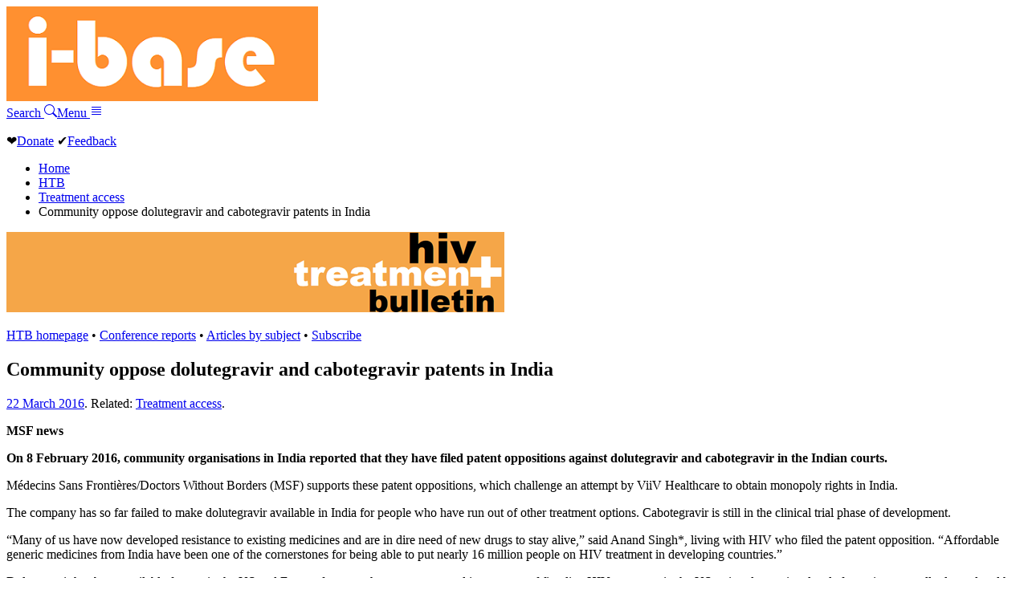

--- FILE ---
content_type: text/html; charset=UTF-8
request_url: https://i-base.info/htb/29839
body_size: 4468
content:
<!DOCTYPE html>
<html lang="en-GB">
	<head>
		<meta charset="UTF-8">
		<meta name="viewport" content="width=device-width, initial-scale=1">
		<title>Community oppose dolutegravir and cabotegravir patents in India | HIV i-Base</title>
				<meta property="og:url" content="https://i-base.info/htb/29839">
		<meta property="og:type" content="website">
		<meta property="og:title" content="Community oppose dolutegravir and cabotegravir patents in India | HIV i-Base">
		<meta property="og:image" content="https://i-base.info/images/logo-2025-square.png">
		<meta property="og:image:width" content="275">
		<meta property="og:image:height" content="275">
		<meta property="og:image:alt" content="i-Base">
					<meta http-equiv="Last-Modified" content="Tue, 22 Mar 2016 09:10:43 GMT">		<link rel="stylesheet" href="//i-base.info/css/menu.css">
		<link rel="stylesheet" href="//i-base.info/css/core.css">
		<link rel="apple-touch-icon" sizes="180x180" href="/images/apple-touch-icon.png?v=2005.1">
		<link rel="icon" type="image/png" sizes="32x32" href="/images/favicon-32x32.png?v=2005.1">
		<link rel="icon" type="image/png" sizes="16x16" href="/images/favicon-16x16.png?v=2005.1">
		<link rel="manifest" href="/images/manifest.json?v=2005.1">
		<link rel="shortcut icon" href="/images/favicon.ico?v=2005.1">
		<meta name='robots' content='max-image-preview:large' />
<style id='wp-img-auto-sizes-contain-inline-css' type='text/css'>
img:is([sizes=auto i],[sizes^="auto," i]){contain-intrinsic-size:3000px 1500px}
/*# sourceURL=wp-img-auto-sizes-contain-inline-css */
</style>
<link rel="https://api.w.org/" href="https://i-base.info/htb/wp-json/" /><link rel="alternate" title="JSON" type="application/json" href="https://i-base.info/htb/wp-json/wp/v2/posts/29839" />
<link rel="canonical" href="https://i-base.info/htb/29839" />
<link rel='shortlink' href='https://i-base.info/htb/?p=29839' />
	</head>
	<body class="htb">
		<header class="header">
         	<a href="/" class="logo"><img src="//i-base.info/images/logo.png" alt="i-Base"></a>
        	<div class="header-bar-right">
        		<a href="//i-base.info/search" id="search-box-1" class="header-bar-item header-button search">Search <svg xmlns="http://www.w3.org/2000/svg" width="16" height="16" fill="currentColor" class="bi bi-search" viewBox="0 0 16 16"><path d="M11.742 10.344a6.5 6.5 0 1 0-1.397 1.398h-.001q.044.06.098.115l3.85 3.85a1 1 0 0 0 1.415-1.414l-3.85-3.85a1 1 0 0 0-.115-.1zM12 6.5a5.5 5.5 0 1 1-11 0 5.5 5.5 0 0 1 11 0"/></svg></a><a data-fancybox data-src="#menu-box" href="javascript:;" id="search-box-2" class="header-bar-item header-button">Menu <svg xmlns="http://www.w3.org/2000/svg" width="16" height="16" fill="currentColor" class="bi bi-justify" viewBox="0 0 16 16">  <path fill-rule="evenodd" d="M2 12.5a.5.5 0 0 1 .5-.5h11a.5.5 0 0 1 0 1h-11a.5.5 0 0 1-.5-.5m0-3a.5.5 0 0 1 .5-.5h11a.5.5 0 0 1 0 1h-11a.5.5 0 0 1-.5-.5m0-3a.5.5 0 0 1 .5-.5h11a.5.5 0 0 1 0 1h-11a.5.5 0 0 1-.5-.5m0-3a.5.5 0 0 1 .5-.5h11a.5.5 0 0 1 0 1h-11a.5.5 0 0 1-.5-.5"/></svg></a>
        	</div>
    	</header>
		<main>
			<div id="content">
				<div class="content">
					<div class="above-the-line"><p><span class="heart">&#10084;</span><a href="/donate" class="donate">Donate</a> <span class="feedback">&#x2714;</span><a href="/feedback">Feedback</a></p></div>
<nav>
	<ul class="breadcrumb">
		<li><a href="/">Home</a></li>
		<li class="home"><span property="itemListElement" typeof="ListItem"><a property="item" typeof="WebPage" title="Go to HTB." href="https://i-base.info/htb" class="home" ><span property="name">HTB</span></a><meta property="position" content="1"></span></li>
<li class="taxonomy category"><span property="itemListElement" typeof="ListItem"><a property="item" typeof="WebPage" title="Go to the Treatment access Category archives." href="https://i-base.info/htb/section/treatment-access" class="taxonomy category" ><span property="name">Treatment access</span></a><meta property="position" content="2"></span></li>
<li class="post post-post current-item"><span property="itemListElement" typeof="ListItem"><span property="name" class="post post-post current-item">Community oppose dolutegravir and cabotegravir patents in India</span><meta property="url" content="https://i-base.info/htb/29839"><meta property="position" content="3"></span></li>
	</ul>
</nav>
<div class="htb-logo-strip">
	<a href="/htb"><img src="//i-base.info/images/htb-strip-2025.png" width="620" height="100" alt="HIV Treatment Bulletin"></a>
</div>	
				
<article id="post-29839">
	<nav class="guidenav">
	<p><a href="/htb">HTB homepage</a> &bull; <a href="/htb/section/conference-reports">Conference reports</a> &bull; <a href="/htb/sections">Articles by subject</a> &bull; <a href="/htb/about/subscribe">Subscribe</a></p>
</nav>
	<h1 class="entry-content">Community oppose dolutegravir and cabotegravir patents in India</h1>

	<p class="dateline">

		<a href="/htb/date/2016/03">22 March 2016</a>. Related: <a href="https://i-base.info/htb/section/treatment-access" rel="category tag">Treatment access</a>.
	</p><!-- .dateline -->

	<p><strong>MSF news</strong></p>
<p><strong>On 8 February 2016, community organisations in India reported that they have filed patent oppositions against dolutegravir and cabotegravir in the Indian courts.</strong></p>
<p>Médecins Sans Frontières/Doctors Without Borders (MSF) supports these patent oppositions, which challenge an attempt by ViiV Healthcare to obtain monopoly rights in India.</p>
<p>The company has so far failed to make dolutegravir available in India for people who have run out of other treatment options. Cabotegravir is still in the clinical trial phase of development.</p>
<p>&#8220;Many of us have now developed resistance to existing medicines and are in dire need of new drugs to stay alive,&#8221; said Anand Singh*, living with HIV who filed the patent opposition. &#8220;Affordable generic medicines from India have been one of the cornerstones for being able to put nearly 16 million people on HIV treatment in developing countries.&#8221;</p>
<p>Dolutegravir has been available for use in the US and Europe for more than two years, and is now part of first-line HIV treatment in the US as it reduces virus levels faster, is very well tolerated and has a high barrier to resistance. In developing countries, it is urgently needed for some patients who have developed resistance to available first- and second-line medicines. However, the drug is not available from ViiV in India as the company has neither applied for registration in the country, nor makes the drug available under &#8216;compassionate use&#8217; programmes for dying patients in India.</p>
<p>ViiV licensed dolutegravir to several Indian generic companies in 2014 under a voluntary license signed between ViiV and the Medicines Patent Pool, as well as at least one bilateral license outside of the Medicines Patent Pool. Yet, ViiV has effectively blocked access to the drug through license conditions that limit its supply to public sector entities and NGOs in India with prior permission from the company &#8211; and not through private sales. If ViiV now gets a patent for dolutegravir in India, open generic competition among Indian producers would be blocked, keeping the drug out of reach of patients who desperately need immediate access.</p>
<p>&#8220;People with HIV in India have had to deal with long delays and it has taken years for new HIV drugs and monitoring tools to be introduced in the treatment programme by the National AIDS Control Organisation (NACO),&#8221; said Loon Gangte, of the Delhi Network of Positive People (DNP+). &#8220;Without access to dolutegravir in the private sector, people living with HIV who have developed resistance to existing HIV medicines will not be able to get effective treatment they need to stay alive. The irony is that the drug will be produced in India and exported to Africa, but won&#8217;t be available to Indian patients who need it.&#8221;</p>
<p>The second drug, cabotegravir, with a similar structure as dolutegravir, is still under development by ViiV. Clinical trials are on-going to evaluate this compound, which is being developed as an oral tablet but also as a long-acting injectable formulation, which could make new treatment options available for people living with HIV.</p>
<p>&#8220;Patents for these drugs would mean complete monopoly status for a company which has already restricted the availability of an important HIV drug in India,&#8221; said Leena Menghaney, Head of MSF&#8217;s Access Campaign in South Asia. &#8220;The only way people living with HIV in India and across the developing world will be able to access these new life saving HIV medicines is if unrestricted competition among generic producers can take place.&#8221;</p>
<p>Source:</p>
<p>MSF news. Pharma company Viiv&#8217;s attempt to secure patents for key HIV drugs dolutegravir and cabotegravir opposed in India: &#8216;Patent opposition&#8217; seeks to ensure availability of affordable generics. (08 February, 2016)<br />
<a href="https://msfaccess.org/about-us/media-room/press-releases/pharma-company-viivs-attempt-secure-patents-key-hiv-drugs-dolute">https://msfaccess.org/about-us/media-room/press-releases/pharma-company-viivs-attempt-secure-patents-key-hiv-drugs-dolute</a></p>
	<hr>
<nav class="guidenav">
	<p><a href="/htb">HTB homepage</a> &bull; <a href="/htb/section/conference-reports">Conference reports</a> &bull; <a href="/htb/sections">Articles by subject</a> &bull; <a href="/htb/about/subscribe">Subscribe</a></p>
</nav>
</article><!-- #post-ID -->
				</div><!-- .content -->
		</div><!-- #content -->
	</main>
	<footer>
		<div id="footer">
			<div class="footer">
				<p><a href="https://www.facebook.com/HIViBase/"><img src="//i-base.info/images/socials/Facebook.png" width="48" height="48" alt="Facebook"></a> <a href="https://www.instagram.com/hivinformationbase/"><img src="//i-base.info/images/socials/Instagram.png" width="48" height="48" alt="Instagram"></a> <a href="https://x.com/hivibase"><img src="//i-base.info/images/socials/X-twitter.png" width="48" height="48" alt="X aka Twitter"></a> <a href="https://bsky.app/profile/hiv-i-base.bsky.social"><img src="//i-base.info/images/socials/Bluesky.png" width="48" height="48" alt="Bluesky"></a></p>
				<p>This website sets no cookies from us or anyone else.</p>
				<p>Information on this website is provided by treatment advocates and offered as a guide only. Decisions about your treatment should always be taken in consultation with your doctor.</p>			
				<p><strong>HIV i-BASE</strong><br><a href="/about-us/">About us</a> - <a href="/about-us/contact/">Contact</a> - <a href="/terms/privacy/">Cookies and privacy</a> - <a href="/about-us/copyright/">Copyright waiver</a> - <a href="/terms/">Terms of use</a> - <a href="/site-map/">Site map</a> - <a href="/">Home</a><br>
			Registered charity number: 1081905.	Company number: 3962064.</p>
			</div>
		</div>
		<div style="display: none;" id="menu-box">
			<h2 class="assistive-text">Site navigation</h2>
			<dl>
				<dt>i-Base</dt>
				<dd><a href="/feedback/">Feedback</a></dd>
				<dd><a href="/donate/">Donate</a></dd>
				<dd><a href="/order/">Order and subscribe</a></dd>
				<dd><a href="/about-us/">About us</a></dd>
				<dd><a href="/about-us/contact/">Contact</a></dd>
			</dl>
			<dl>
				<dt>Advice and information</dt>
				<dd><a href="/start-here/">HIV positive &ndash; start here</a></dd>
				<dd><a href="/qa/">Q and A</a></dd>
				<dd><a href="/guides/starting">HIV treatment</a></dd>
				<dd><a href="/guides/hepc">HCV treatment</a></dd>
				<dd><a href="/guides/pregnancy">Pregnancy and HIV</a></dd>
				<dd><a href="/guides/prep">PrEP</a></dd>
				<dd><a href="/guides/category/arvs">HIV meds</a></dd>
				<dd><a href="/guides/testing">HIV testing and transmission</a></dd>
				<dd><a href="/guides/">Guides index</a></dd>
			</dl>
			<dl>
				<dt>News and reports</dt>
				<dd><a href="/htb/">HTB &ndash; research reports and treatment access</a></dd>
				<dd><a href="/category/news/">News and updates</a></dd>
			</dl>
			<dl>
				<dt>Other resources</dt>
				<dd><a href="/category/publications/">Publications</a></dd>
				<dd><a href="/category/translations/">Translations</a></dd>
				<dd><a href="/slide-sets/">Slide sets</a></dd>
				<dd><a href="/ttfa">Training manual</a></dd>
				<dd><a href="/category/glossary/">Glossary</a></dd>
				<dd><a href="/category/resources/">Other resources</a></dd>
			</dl>
		</div>
	</footer>
	<script src="//code.jquery.com/jquery-3.1.1.min.js"></script>
	<script src="//i-base.info/box/dist/jquery.fancybox.min.js"></script>
	<script type="speculationrules">
{"prefetch":[{"source":"document","where":{"and":[{"href_matches":"/htb/*"},{"not":{"href_matches":["/htb/wp-*.php","/htb/wp-admin/*","/htb/wp-content/uploads/*","/htb/wp-content/*","/htb/wp-content/plugins/*","/htb/wp-content/themes/mango-htb/*","/htb/*\\?(.+)"]}},{"not":{"selector_matches":"a[rel~=\"nofollow\"]"}},{"not":{"selector_matches":".no-prefetch, .no-prefetch a"}}]},"eagerness":"conservative"}]}
</script>
</body>
</html>